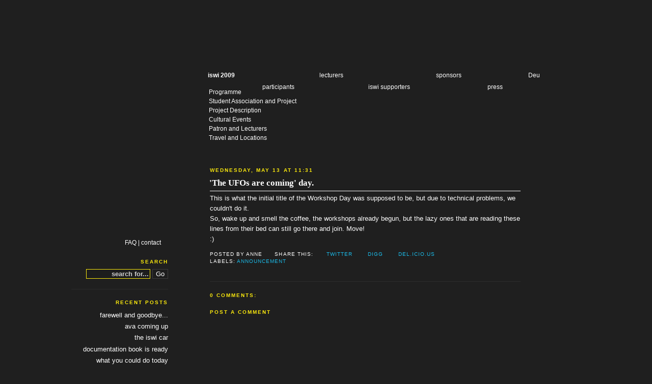

--- FILE ---
content_type: text/html; charset=UTF-8
request_url: http://blog.iswi.org/2009/05/ufos-are-coming-day.html
body_size: 8876
content:
<!DOCTYPE html>
<html dir='ltr' xmlns='http://www.w3.org/1999/xhtml' xmlns:b='http://www.google.com/2005/gml/b' xmlns:data='http://www.google.com/2005/gml/data' xmlns:expr='http://www.google.com/2005/gml/expr'>
<head>
<link href='https://www.blogger.com/static/v1/widgets/2944754296-widget_css_bundle.css' rel='stylesheet' type='text/css'/>
<meta content='text/html; charset=UTF-8' http-equiv='Content-Type'/>
<meta content='blogger' name='generator'/>
<link href='http://blog.iswi.org/favicon.ico' rel='icon' type='image/x-icon'/>
<link href='http://blog.iswi.org/2009/05/ufos-are-coming-day.html' rel='canonical'/>
<link rel="alternate" type="application/atom+xml" title="ISWI 2009 - Right Now - Atom" href="http://blog.iswi.org/feeds/posts/default" />
<link rel="alternate" type="application/rss+xml" title="ISWI 2009 - Right Now - RSS" href="http://blog.iswi.org/feeds/posts/default?alt=rss" />
<link rel="service.post" type="application/atom+xml" title="ISWI 2009 - Right Now - Atom" href="https://www.blogger.com/feeds/4793621753988636650/posts/default" />

<link rel="alternate" type="application/atom+xml" title="ISWI 2009 - Right Now - Atom" href="http://blog.iswi.org/feeds/6303362761545559859/comments/default" />
<!--Can't find substitution for tag [blog.ieCssRetrofitLinks]-->
<meta content='http://blog.iswi.org/2009/05/ufos-are-coming-day.html' property='og:url'/>
<meta content='&#39;The UFOs are coming&#39; day.' property='og:title'/>
<meta content='This is what the initial title of the Workshop Day was supposed to be, but due to technical problems, we couldn&#39;t do it. So, wake up and sme...' property='og:description'/>
<title>ISWI 2009 - Right Now: 'The UFOs are coming' day.</title>
<style id='page-skin-1' type='text/css'><!--
/*
-----------------------------------------------
Blogger Template Style
Name:     ISWI 2009
Designer: Martin Storbeck
URL:      www.storbeck.me
Date:     26 Feb 2009
----------------------------------------------- */
/* Variable definitions
====================
<Variable name="bgcolor" description="Page Background Color"
type="color" default="#1F1F1F">
<Variable name="textcolor" description="Text Color"
type="color" default="#ccc">
<Variable name="linkcolor" description="Link Color"
type="color" default="#1BBBE9">
<Variable name="pagetitlecolor" description="Blog Title Color"
type="color" default="#ccc">
<Variable name="descriptioncolor" description="Blog Description Color"
type="color" default="#777">
<Variable name="titlecolor" description="Post Title Color"
type="color" default="#1BBBE9">
<Variable name="bordercolor" description="Border Color"
type="color" default="#333">
<Variable name="sidebarcolor" description="Sidebar Title Color"
type="color" default="#FCEA0D">
<Variable name="sidebartextcolor" description="Sidebar Text Color"
type="color" default="#999">
<Variable name="visitedlinkcolor" description="Visited Link Color"
type="color" default="#E75294">
<Variable name="bodyfont" description="Text Font"
type="font" default="normal normal 100% 'Trebuchet MS',Trebuchet,Verdana,Sans-serif">
<Variable name="headerfont" description="Sidebar Title Font" type="font"
default="normal bold 100% 'Times New Roman',serif">
<Variable name="pagetitlefont" description="Blog Title Font" type="font"
default="normal bold 200% 'Trebuchet MS',Verdana,Helvetica,Arial,sans-serif">
<Variable name="descriptionfont" description="Blog Description Font" type="font"
default="normal normal 78% 'Trebuchet MS',Verdana,Helvetica,Arial,sans-serif">
<Variable name="postfooterfont" description="Post Footer Font" type="font"
default="normal normal 78% 'Trebuchet MS',Verdana,Helvetica,Arial,sans-serif">
<Variable name="startSide" description="Start side in blog language"
type="automatic" default="left">
<Variable name="endSide" description="End side in blog language"
type="automatic" default="right">
*/
#navbar-iframe {
height:0px;
visibility:hidden;
display:none;
}
body {
background:#1F1F1F url(http://file.storbeck.me/zone/iswi2009/background_.gif) top center no-repeat;
margin:0;
color:#ffffff;
font: x-small Arial,sans-serif;
font-size/* */:/**/small;
font-size: /**/small;
text-align: center;
overflow-x: hidden;
}
a:link {
color:#1BBBE9;
text-decoration:none;
}
a:visited {
color:#E75294;
text-decoration:none;
}
a:hover {
color:#1BBBE9;
text-decoration:underline;
}
a img {
border-width:0;
}
/* Header
-----------------------------------------------
*/
#header-wrapper {
visibility:hidden;
width:660px;
margin:0 auto 10px;
}
#header-inner {
background-position: center;
margin-left: auto;
margin-right: auto;
}
#header {
visibility:hidden;
margin: 5px;
text-align: center;
color:#1F1F1F;
}
#header h1 {
margin:5px 5px 0;
padding:15px 20px .25em;
line-height:1.2em;
text-transform:uppercase;
letter-spacing:.2em;
font: normal bold 200% Arial, sans-serif;
}
#header a {
color:#1F1F1F;
text-decoration:none;
}
#header a:hover {
color:#1F1F1F;
}
#header .description {
margin:0 5px 5px;
padding:0 20px 15px;
max-width:700px;
text-transform:uppercase;
letter-spacing:.2em;
line-height: 1.4em;
font: normal normal 78% Arial, sans-serif;
color: #1F1F1F;
}
#header img {
margin-left: auto;
margin-right: auto;
}
/* Outer-Wrapper
----------------------------------------------- */
#outer-wrapper {
width: 1000px;
margin:0 auto;
padding:10px;
text-align:left;
font: normal normal 100% Arial, sans-serif;
}
#content-wrapper {
width: 882px;
}
#main-wrapper {
width: 610px;
float: right;
word-wrap: break-word; /* fix for long text breaking sidebar float in IE */
overflow: hidden;     /* fix for long non-text content breaking IE sidebar float */
padding-top: 220px;
}
#sidebar-wrapper {
width: 220px;
padding-top: 400px;
float: left;
word-wrap: break-word; /* fix for long text breaking sidebar float in IE */
overflow: hidden;     /* fix for long non-text content breaking IE sidebar float */
}
/* Headings
----------------------------------------------- */
h2 {
margin:1.5em 0 .75em;
font:normal bold 78% Arial, sans-serif;
line-height: 1.4em;
text-transform:uppercase;
letter-spacing:.2em;
color:#FCEA0D;
font-weight: bold;
}
/* Posts
-----------------------------------------------
*/
h2.date-header {
margin:1.5em 0 .5em;
}
.post {
margin:.5em 0 1.5em;
border-bottom:1px solid #2C2C2C;
padding-bottom:1.5em;
}
.post h3 {
font-family: 'Times New Roman';
margin:.25em 0 0.25em -0.05em;
padding:0 0 4px;
font-size:130%;
font-weight:normal;
line-height:1.4em;
color:#ffffff;
border-bottom: 1px solid #ffffff;
}
.post h3 a, .post h3 a:visited, .post h3 strong {
display:block;
text-decoration:none;
color:#ffffff;
font-weight:bold;
}
.post h3 strong, .post h3 a:hover {
color:#1BBBE9;
}
.post-body {
margin:0 0 .75em;
line-height:1.6em;
}
.post-body blockquote {
line-height:1.3em;
}
.post-footer {
margin: 1.25em 0;
color:#ffffff;
text-transform:uppercase;
letter-spacing:.1em;
font: normal normal 78% Arial, sans-serif;
line-height: 1.4em;
}
.post-footer a:visited {
color:#1BBBE9;
}
.comment-link, .share-this {
margin-left: 2em;
}
.post img {
padding:4px;
border:1px solid #2C2C2C;
}
.post blockquote {
margin:1em 20px;
}
.post blockquote p {
margin:.75em 0;
}
/* Comments
----------------------------------------------- */
#comments h4 {
margin:1em 0;
font-weight: bold;
line-height: 1.4em;
text-transform:lowercase;
letter-spacing:.2em;
color: #FCEA0D;
}
#comments-block {
margin:1em 0 1.5em;
line-height:1.6em;
}
#comments-block .comment-author {
margin:.5em 0;
}
#comments-block .comment-body {
margin:.25em 0 0;
}
#comments-block .comment-footer {
margin:-.25em 0 2em;
line-height: 1.4em;
text-transform:uppercase;
letter-spacing:.1em;
}
#comments-block .comment-body p {
margin:0 0 .75em;
}
.deleted-comment {
font-style:italic;
color:gray;
}
.feed-links {
clear: both;
line-height: 2.5em;
}
#blog-pager-newer-link {
float: left;
}
#blog-pager-older-link {
float: right;
}
#blog-pager {
text-align: center;
}
/* Sidebar Content
----------------------------------------------- */
.sidebar {
color: #ffffff;
line-height: 1.5em;
text-align: right;
padding-right: 30px;
}
.sidebar ul {
list-style:none;
margin:0 0 0 -1.5em;
padding:0 0 0;
}
.sidebar li {
margin:0;
padding-top:0;
padding-right:0;
padding-bottom:.25em;
padding-left:15px;
text-indent:-15px;
line-height:1.5em;
text-transform:lowercase;
}
.sidebar li a, .sidebar li a:visited, .sidebartable a, .sidebartable a:visited {
color:#ffffff;
text-decoration: none;
}
.sidebar li a:hover, .sidebartable a:hover {
color: #1BBBE9;
text-decoration: none;
}
.sidebar .widget {
border-bottom:1px solid #2C2C2C;
margin:0 0 1.5em;
padding:0 0 1.5em;
}
.main .Blog {
border-bottom-width: 0;
}
.share {
padding: 0 2px 0 20px;
margin: 0 2px;
border: none;
}
.thead {
color: #7d7d7d;
}
/* Profile
----------------------------------------------- */
.profile-img {
float: left;
margin-top: 0;
margin-right: 5px;
margin-bottom: 5px;
margin-left: 0;
padding: 4px;
border: 1px solid #2C2C2C;
}
.profile-data {
margin:0;
text-transform:uppercase;
letter-spacing:.1em;
font: normal normal 78% Arial, sans-serif;
color: #FCEA0D;
font-weight: bold;
line-height: 1.6em;
}
.profile-datablock {
margin:.5em 0 .5em;
}
.profile-textblock {
margin: 0.5em 0;
line-height: 1.6em;
}
.profile-link {
font: normal normal 78% Arial, sans-serif;
text-transform: uppercase;
letter-spacing: .1em;
}
/* Navbar
----------------------------------------------- */
#nav, #nav a, #nav a:hover, #nav a:visited {
margin: 0 auto 0 auto;
color: #ffffff;
font-family: Arial;
font-size: 96%;
text-decoration: none;
}
.navu1, .navu2, .navu3, .navu4 {
position: absolute;
top: 141px;
}
.navu1, .navu1 a, .navu1 a:hover, .navu1 a:visited {
font-weight: bold;
color: #FCEA0D;
margin-left: -4px;
}
.navu2 {margin-left: 215px;}
.navu3 {margin-left: 444px;}
.navu4 {margin-left: 625px;}
.navd1, .navd2, .navd3 {
position: absolute;
top: 164px;
}
.navd1 {margin-left: 103px;}
.navd2 {margin-left: 311px;}
.navd3 {margin-left: 545px;}
.nave {
position: absolute;
top: 172px;
margin-left: -2px;
line-height: 1.5em;
}
.navc {
position: absolute;
top: 470px;
margin-left: -167px;
}
/* Footer
----------------------------------------------- */
#footer {
width:660px;
clear:both;
margin:0 auto;
padding-top:15px;
line-height: 1.6em;
text-transform:uppercase;
letter-spacing:.1em;
text-align: center;
}

--></style>
<script type='text/javascript'>
var gaJsHost = (("https:" == document.location.protocol) ? "https://ssl." : "http://www.");
document.write(unescape("%3Cscript src='" + gaJsHost + "google-analytics.com/ga.js' type='text/javascript'%3E%3C/script%3E"));
</script>
<script type='text/javascript'>
try {
var pageTracker = _gat._getTracker("UA-1245665-8");
pageTracker._trackPageview();
} catch(err) {}</script>
<link href='https://www.blogger.com/dyn-css/authorization.css?targetBlogID=4793621753988636650&amp;zx=31b7f3e9-33ab-4b4b-8753-9a0d278fbfc8' media='none' onload='if(media!=&#39;all&#39;)media=&#39;all&#39;' rel='stylesheet'/><noscript><link href='https://www.blogger.com/dyn-css/authorization.css?targetBlogID=4793621753988636650&amp;zx=31b7f3e9-33ab-4b4b-8753-9a0d278fbfc8' rel='stylesheet'/></noscript>
<meta name='google-adsense-platform-account' content='ca-host-pub-1556223355139109'/>
<meta name='google-adsense-platform-domain' content='blogspot.com'/>

</head>
<body>
<div class='navbar section' id='navbar'><div class='widget Navbar' data-version='1' id='Navbar1'><script type="text/javascript">
    function setAttributeOnload(object, attribute, val) {
      if(window.addEventListener) {
        window.addEventListener('load',
          function(){ object[attribute] = val; }, false);
      } else {
        window.attachEvent('onload', function(){ object[attribute] = val; });
      }
    }
  </script>
<div id="navbar-iframe-container"></div>
<script type="text/javascript" src="https://apis.google.com/js/platform.js"></script>
<script type="text/javascript">
      gapi.load("gapi.iframes:gapi.iframes.style.bubble", function() {
        if (gapi.iframes && gapi.iframes.getContext) {
          gapi.iframes.getContext().openChild({
              url: 'https://www.blogger.com/navbar/4793621753988636650?po\x3d6303362761545559859\x26origin\x3dhttp://blog.iswi.org',
              where: document.getElementById("navbar-iframe-container"),
              id: "navbar-iframe"
          });
        }
      });
    </script><script type="text/javascript">
(function() {
var script = document.createElement('script');
script.type = 'text/javascript';
script.src = '//pagead2.googlesyndication.com/pagead/js/google_top_exp.js';
var head = document.getElementsByTagName('head')[0];
if (head) {
head.appendChild(script);
}})();
</script>
</div></div>
<div id='outer-wrapper'><div id='wrap2'>
<!-- skip links for text browsers -->
<span id='skiplinks' style='display:none;'>
<a href='#main'>skip to main </a> |
      <a href='#sidebar'>skip to sidebar</a>
</span>
<div id='header-wrapper'>
<div class='header section' id='header'><div class='widget Header' data-version='1' id='Header1'>
<div id='header-inner'>
<div class='titlewrapper'>
<h1 class='title'>
<a href='http://blog.iswi.org/'>
ISWI 2009 - Right Now
</a>
</h1>
</div>
<div class='descriptionwrapper'>
<p class='description'><span>
</span></p>
</div>
</div>
</div></div>
</div>
<div id='content-wrapper'>
<div id='crosscol-wrapper' style='text-align:center'>
<div class='crosscol no-items section' id='crosscol'></div>
</div>
<div id='main-wrapper'>
<div class='main section' id='main'><div class='widget Text' data-version='1' id='Text2'>
<div class='widget-content'>
<div id="nav"><div class="navu1"><a href="http://blog.iswi.org">iswi 2009</a></div><div class="navu2"><a href="http://www.iswi.org/index.php?id=94&amp;L=1">lecturers</a></div><div class="navu3"><a href="http://www.iswi.org/index.php?id=84&amp;L=1">sponsors</a></div><div class="navu4"><a href="http://www.iswi.org/index.php?id=131&amp;L=1">Deu</a></div><div class="navd1"><a href="http://www.iswi.org/index.php?id=93&amp;L=1">participants</a></div><div class="navd2"><a href="http://www.iswi.org/index.php?id=95&amp;L=1">iswi supporters</a></div><div class="navd3"><a href="http://www.iswi.org/index.php?id=96&amp;L=1">press</a></div><div class="nave"><a href="http://www.iswi.org/index.php?id=101&amp;L=1">Programme</a><br/><a href="http://www.iswi.org/index.php?id=97&amp;L=1">Student Association and Project</a><br/><a href="http://www.iswi.org/index.php?id=98&amp;L=1">Project Description</a><br/><a href="http://www.iswi.org/index.php?id=99&amp;L=1">Cultural Events</a><br/><a href="http://www.iswi.org/index.php?id=100&amp;L=1">Patron and Lecturers</a><br/><a href="http://www.iswi.org/index.php?id=102&amp;L=1">Travel and Locations</a></div><div class="navc"><a href="http://www.iswi.org/index.php?id=123&amp;L=1">FAQ</a> | <a href="http://www.iswi.org/index.php?id=124&amp;L=1">contact</a></div></div>
</div>
<div class='clear'></div>
</div><div class='widget Blog' data-version='1' id='Blog1'>
<div class='blog-posts hfeed'>
<!--Can't find substitution for tag [adStart]-->
<h2 class='date-header'>Wednesday, May 13
at
11:31</h2>
<div class='post' id='post-6303362761545559859'>
<a name='6303362761545559859'></a>
<h3 class='post-title entry-title'>
<a href='http://blog.iswi.org/2009/05/ufos-are-coming-day.html'>'The UFOs are coming' day.</a>
</h3>
<div class='post-header-line-1'></div>
<div class='post-body entry-content'>
<style>#fullpost{display:inline;}</style>
This is what the initial title of the Workshop Day was supposed to be, but due to technical problems, we couldn't do it.<br />So, wake up and smell the coffee, the workshops already begun, but the lazy ones that are reading these lines from their bed can still go there and join. Move!<br />:)
<div style='clear: both;'></div>
</div>
<div class='post-footer'>
<div class='post-footer-line post-footer-line-1'>
<span class='post-author vcard'>
Posted by
<span class='fn'>anne</span>
</span>
<span class='reaction-buttons'>
</span>
<span class='star-ratings'>
</span>
<span class='post-comment-link'>
</span>
<span class='post-backlinks post-comment-link'>
</span>
<span class='post-icons'>
</span>
<span class='share-this'>
		  Share this: 
		  <a class='share' href='http://twitter.com/home?status=Reading &#39;The UFOs are coming&#39; day. - http://blog.iswi.org/2009/05/ufos-are-coming-day.html' style='background: url(http://file.storbeck.me/zone/iswi2009/twitter.gif) left center no-repeat'>Twitter</a>
<a class='share' href='http://digg.com/submit?phase=2&url=http://blog.iswi.org/2009/05/ufos-are-coming-day.html&title=&#39;The UFOs are coming&#39; day.' style='background: url(http://file.storbeck.me/zone/iswi2009/digg.png) left center no-repeat'>Digg</a>
<a class='share' href='http://del.icio.us/post?url=http://blog.iswi.org/2009/05/ufos-are-coming-day.html&title=&#39;The UFOs are coming&#39; day.' style='background: url(http://file.storbeck.me/zone/iswi2009/delicious.png) left center no-repeat'>Del.icio.us</a>
</span>
<span class='item-control blog-admin pid-1876510816'>
<a href='https://www.blogger.com/post-edit.g?blogID=4793621753988636650&postID=6303362761545559859&from=pencil' title='Edit Post'>
<img alt='' class='icon-action' height='18' src='https://resources.blogblog.com/img/icon18_edit_allbkg.gif' width='18'/>
</a>
</span>
</div>
<div class='post-footer-line post-footer-line-2'>
<span class='post-labels'>
Labels:
<a href='http://blog.iswi.org/search/label/announcement' rel='tag'>announcement</a>
</span>
</div>
<div class='post-footer-line post-footer-line-2'>
</div>
</div>
</div>
<div class='comments' id='comments'>
<a name='comments'></a>
<h2>
0
comments:
        
</h2>
<dl id='comments-block'>
</dl>
<p class='comment-footer'>
<div class='comment-form'>
<a name='comment-form'></a>
<h2 id='comment-post-message'>Post a Comment</h2>
<p>
</p>
<a href='https://www.blogger.com/comment/frame/4793621753988636650?po=6303362761545559859&hl=en&saa=85391&origin=http://blog.iswi.org' id='comment-editor-src'></a>
<iframe allowtransparency='true' class='blogger-iframe-colorize' frameborder='0' height='275' id='comment-editor' scrolling='no' src='' width='100%'></iframe>
<script type="text/javascript" src="https://www.blogger.com/static/v1/jsbin/2210189538-iframe_colorizer.js"></script>
</div>
</p>
<div id='backlinks-container'>
<div id='Blog1_backlinks-container'>
</div>
</div>
</div>
<!--Can't find substitution for tag [adEnd]-->
</div>
<div class='blog-pager' id='blog-pager'>
<span id='blog-pager-newer-link'>
<a class='blog-pager-newer-link' href='http://blog.iswi.org/2009/05/workshop-day-schedule.html' id='Blog1_blog-pager-newer-link' title='Newer Post'>Newer Post</a>
</span>
<span id='blog-pager-older-link'>
<a class='blog-pager-older-link' href='http://blog.iswi.org/2009/05/what-you-could-do-today_13.html' id='Blog1_blog-pager-older-link' title='Older Post'>Older Post</a>
</span>
<a class='home-link' href='http://blog.iswi.org/'>Home</a>
</div>
<div class='clear'></div>
<div class='post-feeds'>
<div class='feed-links'>
Subscribe to:
<a class='feed-link' href='http://blog.iswi.org/feeds/6303362761545559859/comments/default' target='_blank' type='application/atom+xml'>Post Comments (Atom)</a>
</div>
</div>
</div></div>
</div>
<div id='sidebar-wrapper'>
<div class='sidebar section' id='sidebar'><div class='widget HTML' data-version='1' id='HTML1'>
<h2 class='title'>search</h2>
<div class='widget-content'>
<form id="searchThis" action="/search" style="display: inline;" method="get"><input onfocus="if(this.value==this.defaultValue)this.value='';" value="search for..." type="text" id="searchBox" onblur="if(this.value=='')this.value=this.defaultValue;" style="width: 120px; color:#cdcdcd; background-color:#1d1d1d; font-weight:bold; text-align:right; padding: 1px 2px 1px 2px; border:1px solid #FCEA0D;" vinput="" name="q"/> <input id="searchButton" style="color:#ffffff; background-color:#1d1d1d; text-align:right; border:1px solid #3d3d3d;" value="Go" type="submit"/></form>
</div>
<div class='clear'></div>
</div><div class='widget Feed' data-version='1' id='Feed1'>
<h2>recent posts</h2>
<div class='widget-content' id='Feed1_feedItemListDisplay'>
<span style='filter: alpha(25); opacity: 0.25;'>
<a href='http://iswi2009.blogspot.com/feeds/posts/default'>Loading...</a>
</span>
</div>
<div class='clear'></div>
</div><div class='widget HTML' data-version='1' id='HTML5'>
<h2 class='title'>labels</h2>
<div class='widget-content'>
<table align="right"><tbody><tr align="center"><td><a href="http://blog.iswi.org/search/label/lecture">lecture</a></td><td><a href="http://blog.iswi.org/search/label/announcement">announcement</a></td></tr><tr align="center"><td><a href="http://blog.iswi.org/search/label/groupwork">groupwork</a></td><td><a href="http://blog.iswi.org/search/label/report">report</a></td></tr><tr align="center"><td><a href="http://blog.iswi.org/search/label/event">event</a></td><td><a href="http://blog.iswi.org/search/label/image">image</a></td></tr><tr align="center"><td><a href="http://blog.iswi.org/search/label/broadcast">broadcast</a></td><td><a href="http://blog.iswi.org/search/label/broadcast">summary</a></td></tr></tbody></table>
</div>
<div class='clear'></div>
</div><div class='widget HTML' data-version='1' id='HTML4'>
<h2 class='title'>linked</h2>
<div class='widget-content'>
<ul>
<li><a href="http://www.facebook.com/group.php?gid=54654149038" target="_blank">join our group on <span style="font-weight:bold;">facebook</span></a></li>
<li><a href="http://www.flickr.com/groups/iswi" target="_blank">upload your <span style="font-weight:bold;">photos </span>on flickr</a><br/></li>
<li><a href="mailto:blog@iswi.org">any question? send an <span style="font-weight:bold;">email</span></a></li>
<li>check out <a href="http://www.iswiradio.de" target="_blank"><span style="font-weight:bold;">iswiradio</span></a> & <a href="http://www.iswision.de" target="_blank"><span style="font-weight:bold;">iswision</span></a>
</li></ul>
</div>
<div class='clear'></div>
</div><div class='widget HTML' data-version='1' id='HTML2'>
<h2 class='title'>latest tweet</h2>
<div class='widget-content'>
<div id="twitter_div">
<ul id="twitter_update_list"></ul>
<a id="twitter-link" style="display:block;text-align:right;" href="http://twitter.com/iswi">follow iswi on twitter</a>
</div>

<script src="http://m-storbeck.de/iswiblog/twitter.js" type="text/javascript"></script>

<script src="http://twitter.com/statuses/user_timeline/iswi.json?callback=twitterCallback2&amp;count=1" type="text/javascript"></script>
</div>
<div class='clear'></div>
</div><div class='widget HTML' data-version='1' id='HTML3'>
<h2 class='title'>pick a date</h2>
<div class='widget-content'>
<table cellpadding="3" class="sidebartable" align="right"><tr class="thead"><td valign="middle" align="center">MO</td><td valign="middle" align="center">TU</td><td valign="middle" align="center">WE</td><td valign="middle" align="center">TH</td><td valign="middle" align="center">FR</td><td valign="middle" align="center">SA</td><td valign="middle" class="thead" align="center">SU</td></tr><tr class="tbody"><td valign="middle" colspan="4" align="left"><a href="http://iswi2009.blogspot.com/search?updated-min=2009-01-01T00:00:00+01:00&updated-max=2009-05-07T23:59:59+01:00">...prelude to iswi</a></td><td valign="middle" align="center"><a href="http://blog.iswi.org/2009_05_08_archive.html">08</a></td><td valign="middle" align="center"><a href="http://blog.iswi.org/2009_05_09_archive.html">09</a></td><td valign="middle" align="center"><a href="http://blog.iswi.org/2009_05_10_archive.html">10</a></td></tr><tr class="tbody"><td valign="middle" align="center"><a href="http://blog.iswi.org/2009_05_11_archive.html">11</a></td><td valign="middle" align="center"><a href="http://blog.iswi.org/2009_05_12_archive.html">12</a></td><td valign="middle" align="center"><a href="http://blog.iswi.org/2009_05_13_archive.html">13</a></td><td valign="middle" align="center"><a href="http://blog.iswi.org/2009_05_14_archive.html">14</a></td><td valign="middle" align="center"><a href="http://blog.iswi.org/2009_05_15_archive.html">15</a></td><td valign="middle" align="center"><a href="http://blog.iswi.org/2009_05_16_archive.html">16</a></td><td valign="middle" align="center"><a href="http://blog.iswi.org/2009_05_17_archive.html">17</a></td></tr></table>
</div>
<div class='clear'></div>
</div><div class='widget BlogArchive' data-version='1' id='BlogArchive1'>
<div style='visibility: hidden;'>
<h2>Blog Archive</h2>
<div class='widget-content'>
<div id='ArchiveList'>
<div id='BlogArchive1_ArchiveList'>
<ul class='hierarchy'>
<li class='archivedate expanded'>
<a class='toggle' href='javascript:void(0)'>
<span class='zippy toggle-open'>

        &#9660;&#160;
      
</span>
</a>
<a class='post-count-link' href='http://blog.iswi.org/2009/'>
2009
</a>
<span class='post-count' dir='ltr'>(102)</span>
<ul class='hierarchy'>
<li class='archivedate expanded'>
<a class='toggle' href='javascript:void(0)'>
<span class='zippy toggle-open'>

        &#9660;&#160;
      
</span>
</a>
<a class='post-count-link' href='http://blog.iswi.org/2009/05/'>
May
</a>
<span class='post-count' dir='ltr'>(71)</span>
<ul class='hierarchy'>
<li class='archivedate collapsed'>
<a class='post-count-link' href='http://blog.iswi.org/2009_05_17_archive.html'>
May 17
</a>
<span class='post-count' dir='ltr'>(1)</span>
</li>
</ul>
<ul class='hierarchy'>
<li class='archivedate collapsed'>
<a class='post-count-link' href='http://blog.iswi.org/2009_05_16_archive.html'>
May 16
</a>
<span class='post-count' dir='ltr'>(5)</span>
</li>
</ul>
<ul class='hierarchy'>
<li class='archivedate collapsed'>
<a class='post-count-link' href='http://blog.iswi.org/2009_05_15_archive.html'>
May 15
</a>
<span class='post-count' dir='ltr'>(2)</span>
</li>
</ul>
<ul class='hierarchy'>
<li class='archivedate collapsed'>
<a class='post-count-link' href='http://blog.iswi.org/2009_05_14_archive.html'>
May 14
</a>
<span class='post-count' dir='ltr'>(8)</span>
</li>
</ul>
<ul class='hierarchy'>
<li class='archivedate expanded'>
<a class='post-count-link' href='http://blog.iswi.org/2009_05_13_archive.html'>
May 13
</a>
<span class='post-count' dir='ltr'>(12)</span>
</li>
</ul>
<ul class='hierarchy'>
<li class='archivedate collapsed'>
<a class='post-count-link' href='http://blog.iswi.org/2009_05_12_archive.html'>
May 12
</a>
<span class='post-count' dir='ltr'>(9)</span>
</li>
</ul>
<ul class='hierarchy'>
<li class='archivedate collapsed'>
<a class='post-count-link' href='http://blog.iswi.org/2009_05_11_archive.html'>
May 11
</a>
<span class='post-count' dir='ltr'>(14)</span>
</li>
</ul>
<ul class='hierarchy'>
<li class='archivedate collapsed'>
<a class='post-count-link' href='http://blog.iswi.org/2009_05_10_archive.html'>
May 10
</a>
<span class='post-count' dir='ltr'>(8)</span>
</li>
</ul>
<ul class='hierarchy'>
<li class='archivedate collapsed'>
<a class='post-count-link' href='http://blog.iswi.org/2009_05_09_archive.html'>
May 09
</a>
<span class='post-count' dir='ltr'>(6)</span>
</li>
</ul>
<ul class='hierarchy'>
<li class='archivedate collapsed'>
<a class='post-count-link' href='http://blog.iswi.org/2009_05_08_archive.html'>
May 08
</a>
<span class='post-count' dir='ltr'>(5)</span>
</li>
</ul>
<ul class='hierarchy'>
<li class='archivedate collapsed'>
<a class='post-count-link' href='http://blog.iswi.org/2009_05_04_archive.html'>
May 04
</a>
<span class='post-count' dir='ltr'>(1)</span>
</li>
</ul>
</li>
</ul>
<ul class='hierarchy'>
<li class='archivedate collapsed'>
<a class='toggle' href='javascript:void(0)'>
<span class='zippy'>

        &#9658;&#160;
      
</span>
</a>
<a class='post-count-link' href='http://blog.iswi.org/2009/04/'>
April
</a>
<span class='post-count' dir='ltr'>(28)</span>
<ul class='hierarchy'>
<li class='archivedate collapsed'>
<a class='post-count-link' href='http://blog.iswi.org/2009_04_30_archive.html'>
Apr 30
</a>
<span class='post-count' dir='ltr'>(1)</span>
</li>
</ul>
<ul class='hierarchy'>
<li class='archivedate collapsed'>
<a class='post-count-link' href='http://blog.iswi.org/2009_04_19_archive.html'>
Apr 19
</a>
<span class='post-count' dir='ltr'>(6)</span>
</li>
</ul>
<ul class='hierarchy'>
<li class='archivedate collapsed'>
<a class='post-count-link' href='http://blog.iswi.org/2009_04_18_archive.html'>
Apr 18
</a>
<span class='post-count' dir='ltr'>(8)</span>
</li>
</ul>
<ul class='hierarchy'>
<li class='archivedate collapsed'>
<a class='post-count-link' href='http://blog.iswi.org/2009_04_17_archive.html'>
Apr 17
</a>
<span class='post-count' dir='ltr'>(7)</span>
</li>
</ul>
<ul class='hierarchy'>
<li class='archivedate collapsed'>
<a class='post-count-link' href='http://blog.iswi.org/2009_04_16_archive.html'>
Apr 16
</a>
<span class='post-count' dir='ltr'>(5)</span>
</li>
</ul>
<ul class='hierarchy'>
<li class='archivedate collapsed'>
<a class='post-count-link' href='http://blog.iswi.org/2009_04_10_archive.html'>
Apr 10
</a>
<span class='post-count' dir='ltr'>(1)</span>
</li>
</ul>
</li>
</ul>
<ul class='hierarchy'>
<li class='archivedate collapsed'>
<a class='toggle' href='javascript:void(0)'>
<span class='zippy'>

        &#9658;&#160;
      
</span>
</a>
<a class='post-count-link' href='http://blog.iswi.org/2009/03/'>
March
</a>
<span class='post-count' dir='ltr'>(3)</span>
<ul class='hierarchy'>
<li class='archivedate collapsed'>
<a class='post-count-link' href='http://blog.iswi.org/2009_03_09_archive.html'>
Mar 09
</a>
<span class='post-count' dir='ltr'>(1)</span>
</li>
</ul>
<ul class='hierarchy'>
<li class='archivedate collapsed'>
<a class='post-count-link' href='http://blog.iswi.org/2009_03_02_archive.html'>
Mar 02
</a>
<span class='post-count' dir='ltr'>(1)</span>
</li>
</ul>
<ul class='hierarchy'>
<li class='archivedate collapsed'>
<a class='post-count-link' href='http://blog.iswi.org/2009_03_01_archive.html'>
Mar 01
</a>
<span class='post-count' dir='ltr'>(1)</span>
</li>
</ul>
</li>
</ul>
</li>
</ul>
</div>
</div>
<div class='clear'></div>
</div>
</div>
</div></div>
</div>
<!-- spacer for skins that want sidebar and main to be the same height-->
<div class='clear'>&#160;</div>
</div>
<!-- end content-wrapper -->
<div id='footer-wrapper'>
<div class='footer section' id='footer'><div class='widget Text' data-version='1' id='Text1'>
<h2 class='title'>Right now!</h2>
<div class='widget-content'>
9th International Student Week in Ilmenau<br/>May 8th until May 17th 2009<br/>Topic: Human Rights<br/>&#169; 2009, ISWI e.V. | <a href="http://typo3.iswi.org/index.php?id=128&amp;L=1">imprint</a>
</div>
<div class='clear'></div>
</div></div>
</div>
</div></div>
<!-- end outer-wrapper -->

<script type="text/javascript" src="https://www.blogger.com/static/v1/widgets/2028843038-widgets.js"></script>
<script type='text/javascript'>
window['__wavt'] = 'AOuZoY7X0a1XKscSQjVr10OKNxF-oyegkw:1768961695460';_WidgetManager._Init('//www.blogger.com/rearrange?blogID\x3d4793621753988636650','//blog.iswi.org/2009/05/ufos-are-coming-day.html','4793621753988636650');
_WidgetManager._SetDataContext([{'name': 'blog', 'data': {'blogId': '4793621753988636650', 'title': 'ISWI 2009 - Right Now', 'url': 'http://blog.iswi.org/2009/05/ufos-are-coming-day.html', 'canonicalUrl': 'http://blog.iswi.org/2009/05/ufos-are-coming-day.html', 'homepageUrl': 'http://blog.iswi.org/', 'searchUrl': 'http://blog.iswi.org/search', 'canonicalHomepageUrl': 'http://blog.iswi.org/', 'blogspotFaviconUrl': 'http://blog.iswi.org/favicon.ico', 'bloggerUrl': 'https://www.blogger.com', 'hasCustomDomain': true, 'httpsEnabled': false, 'enabledCommentProfileImages': true, 'gPlusViewType': 'FILTERED_POSTMOD', 'adultContent': false, 'analyticsAccountNumber': '', 'encoding': 'UTF-8', 'locale': 'en', 'localeUnderscoreDelimited': 'en', 'languageDirection': 'ltr', 'isPrivate': false, 'isMobile': false, 'isMobileRequest': false, 'mobileClass': '', 'isPrivateBlog': false, 'isDynamicViewsAvailable': true, 'feedLinks': '\x3clink rel\x3d\x22alternate\x22 type\x3d\x22application/atom+xml\x22 title\x3d\x22ISWI 2009 - Right Now - Atom\x22 href\x3d\x22http://blog.iswi.org/feeds/posts/default\x22 /\x3e\n\x3clink rel\x3d\x22alternate\x22 type\x3d\x22application/rss+xml\x22 title\x3d\x22ISWI 2009 - Right Now - RSS\x22 href\x3d\x22http://blog.iswi.org/feeds/posts/default?alt\x3drss\x22 /\x3e\n\x3clink rel\x3d\x22service.post\x22 type\x3d\x22application/atom+xml\x22 title\x3d\x22ISWI 2009 - Right Now - Atom\x22 href\x3d\x22https://www.blogger.com/feeds/4793621753988636650/posts/default\x22 /\x3e\n\n\x3clink rel\x3d\x22alternate\x22 type\x3d\x22application/atom+xml\x22 title\x3d\x22ISWI 2009 - Right Now - Atom\x22 href\x3d\x22http://blog.iswi.org/feeds/6303362761545559859/comments/default\x22 /\x3e\n', 'meTag': '', 'adsenseHostId': 'ca-host-pub-1556223355139109', 'adsenseHasAds': false, 'adsenseAutoAds': false, 'boqCommentIframeForm': true, 'loginRedirectParam': '', 'view': '', 'dynamicViewsCommentsSrc': '//www.blogblog.com/dynamicviews/4224c15c4e7c9321/js/comments.js', 'dynamicViewsScriptSrc': '//www.blogblog.com/dynamicviews/6e0d22adcfa5abea', 'plusOneApiSrc': 'https://apis.google.com/js/platform.js', 'disableGComments': true, 'interstitialAccepted': false, 'sharing': {'platforms': [{'name': 'Get link', 'key': 'link', 'shareMessage': 'Get link', 'target': ''}, {'name': 'Facebook', 'key': 'facebook', 'shareMessage': 'Share to Facebook', 'target': 'facebook'}, {'name': 'BlogThis!', 'key': 'blogThis', 'shareMessage': 'BlogThis!', 'target': 'blog'}, {'name': 'X', 'key': 'twitter', 'shareMessage': 'Share to X', 'target': 'twitter'}, {'name': 'Pinterest', 'key': 'pinterest', 'shareMessage': 'Share to Pinterest', 'target': 'pinterest'}, {'name': 'Email', 'key': 'email', 'shareMessage': 'Email', 'target': 'email'}], 'disableGooglePlus': true, 'googlePlusShareButtonWidth': 0, 'googlePlusBootstrap': '\x3cscript type\x3d\x22text/javascript\x22\x3ewindow.___gcfg \x3d {\x27lang\x27: \x27en\x27};\x3c/script\x3e'}, 'hasCustomJumpLinkMessage': false, 'jumpLinkMessage': 'Read more', 'pageType': 'item', 'postId': '6303362761545559859', 'pageName': '\x27The UFOs are coming\x27 day.', 'pageTitle': 'ISWI 2009 - Right Now: \x27The UFOs are coming\x27 day.'}}, {'name': 'features', 'data': {}}, {'name': 'messages', 'data': {'edit': 'Edit', 'linkCopiedToClipboard': 'Link copied to clipboard!', 'ok': 'Ok', 'postLink': 'Post Link'}}, {'name': 'template', 'data': {'name': 'custom', 'localizedName': 'Custom', 'isResponsive': false, 'isAlternateRendering': false, 'isCustom': true}}, {'name': 'view', 'data': {'classic': {'name': 'classic', 'url': '?view\x3dclassic'}, 'flipcard': {'name': 'flipcard', 'url': '?view\x3dflipcard'}, 'magazine': {'name': 'magazine', 'url': '?view\x3dmagazine'}, 'mosaic': {'name': 'mosaic', 'url': '?view\x3dmosaic'}, 'sidebar': {'name': 'sidebar', 'url': '?view\x3dsidebar'}, 'snapshot': {'name': 'snapshot', 'url': '?view\x3dsnapshot'}, 'timeslide': {'name': 'timeslide', 'url': '?view\x3dtimeslide'}, 'isMobile': false, 'title': '\x27The UFOs are coming\x27 day.', 'description': 'This is what the initial title of the Workshop Day was supposed to be, but due to technical problems, we couldn\x27t do it. So, wake up and sme...', 'url': 'http://blog.iswi.org/2009/05/ufos-are-coming-day.html', 'type': 'item', 'isSingleItem': true, 'isMultipleItems': false, 'isError': false, 'isPage': false, 'isPost': true, 'isHomepage': false, 'isArchive': false, 'isLabelSearch': false, 'postId': 6303362761545559859}}]);
_WidgetManager._RegisterWidget('_NavbarView', new _WidgetInfo('Navbar1', 'navbar', document.getElementById('Navbar1'), {}, 'displayModeFull'));
_WidgetManager._RegisterWidget('_HeaderView', new _WidgetInfo('Header1', 'header', document.getElementById('Header1'), {}, 'displayModeFull'));
_WidgetManager._RegisterWidget('_TextView', new _WidgetInfo('Text2', 'main', document.getElementById('Text2'), {}, 'displayModeFull'));
_WidgetManager._RegisterWidget('_BlogView', new _WidgetInfo('Blog1', 'main', document.getElementById('Blog1'), {'cmtInteractionsEnabled': false, 'lightboxEnabled': true, 'lightboxModuleUrl': 'https://www.blogger.com/static/v1/jsbin/4049919853-lbx.js', 'lightboxCssUrl': 'https://www.blogger.com/static/v1/v-css/828616780-lightbox_bundle.css'}, 'displayModeFull'));
_WidgetManager._RegisterWidget('_HTMLView', new _WidgetInfo('HTML1', 'sidebar', document.getElementById('HTML1'), {}, 'displayModeFull'));
_WidgetManager._RegisterWidget('_FeedView', new _WidgetInfo('Feed1', 'sidebar', document.getElementById('Feed1'), {'title': 'recent posts', 'showItemDate': false, 'showItemAuthor': false, 'feedUrl': 'http://iswi2009.blogspot.com/feeds/posts/default', 'numItemsShow': 5, 'loadingMsg': 'Loading...', 'openLinksInNewWindow': false, 'useFeedWidgetServ': 'true'}, 'displayModeFull'));
_WidgetManager._RegisterWidget('_HTMLView', new _WidgetInfo('HTML5', 'sidebar', document.getElementById('HTML5'), {}, 'displayModeFull'));
_WidgetManager._RegisterWidget('_HTMLView', new _WidgetInfo('HTML4', 'sidebar', document.getElementById('HTML4'), {}, 'displayModeFull'));
_WidgetManager._RegisterWidget('_HTMLView', new _WidgetInfo('HTML2', 'sidebar', document.getElementById('HTML2'), {}, 'displayModeFull'));
_WidgetManager._RegisterWidget('_HTMLView', new _WidgetInfo('HTML3', 'sidebar', document.getElementById('HTML3'), {}, 'displayModeFull'));
_WidgetManager._RegisterWidget('_BlogArchiveView', new _WidgetInfo('BlogArchive1', 'sidebar', document.getElementById('BlogArchive1'), {'languageDirection': 'ltr', 'loadingMessage': 'Loading\x26hellip;'}, 'displayModeFull'));
_WidgetManager._RegisterWidget('_TextView', new _WidgetInfo('Text1', 'footer', document.getElementById('Text1'), {}, 'displayModeFull'));
</script>
</body>
</html>

--- FILE ---
content_type: text/javascript; charset=UTF-8
request_url: http://blog.iswi.org/2009/05/ufos-are-coming-day.html?action=getFeed&widgetId=Feed1&widgetType=Feed&responseType=js&xssi_token=AOuZoY7X0a1XKscSQjVr10OKNxF-oyegkw%3A1768961695460
body_size: 465
content:
try {
_WidgetManager._HandleControllerResult('Feed1', 'getFeed',{'status': 'ok', 'feed': {'entries': [{'title': 'Farewell and Goodbye...', 'link': 'http://blog.iswi.org/2009/05/farewell-and-goodbye.html', 'publishedDate': '2009-05-17T07:05:00.000-07:00', 'author': 'Anonymous'}, {'title': 'AVA Coming up', 'link': 'http://blog.iswi.org/2009/05/ava-coming-up.html', 'publishedDate': '2009-05-16T07:06:00.000-07:00', 'author': 'Anonymous'}, {'title': 'The ISWI car', 'link': 'http://blog.iswi.org/2009/05/saying-goodbye.html', 'publishedDate': '2009-05-16T07:00:00.000-07:00', 'author': 'Martin Storbeck'}, {'title': 'Documentation Book is ready', 'link': 'http://blog.iswi.org/2009/05/documentation-book-is-ready.html', 'publishedDate': '2009-05-16T06:35:00.000-07:00', 'author': 'Anonymous'}, {'title': 'What you could do today', 'link': 'http://blog.iswi.org/2009/05/what-you-could-do-today_16.html', 'publishedDate': '2009-05-15T21:00:00.000-07:00', 'author': 'Martin Storbeck'}], 'title': 'ISWI 2009 - Right Now'}});
} catch (e) {
  if (typeof log != 'undefined') {
    log('HandleControllerResult failed: ' + e);
  }
}
